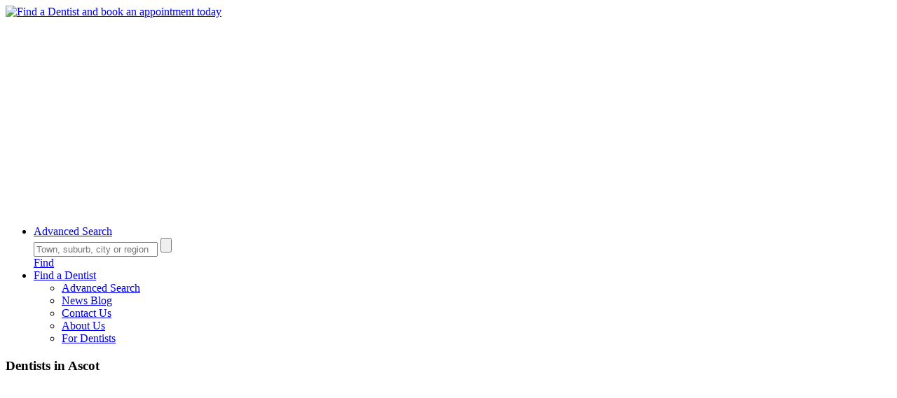

--- FILE ---
content_type: text/html; charset=UTF-8
request_url: https://www.dentist.co.nz/dentist/ascot
body_size: 7114
content:
<!DOCTYPE html>
<html lang="en">
<head>
    <meta charset="utf-8">
    <meta http-equiv="X-UA-Compatible" content="IE=edge">
    <meta name="viewport" content="width=device-width, minimum-scale=1.0, maximum-scale=1.0, user-scalable=no">
    <meta name="google-site-verification" content="Itm1-RiJ6jgw2LCkr5uSzrA5yGdvYfmFTf4xI1FLkhU” />
    <meta name="author" content="">
    <title>Best of Dentists in ASCOT - New Zealand</title>
<meta name="description" content="Looking for a dentist near ASCOT? We found 22 dentists found in or near ASCOT. Click to book an appointment or view detailed information about the dentist.">
    <link rel="canonical" href="https://www.dentist.co.nz/dentist/ascot" />
    <link rel="icon" href="https://www.dentist.co.nz/themes/site_themes/dentist/skin/images/favicon.png" type="image/x-png" />
    <link rel="shortcut icon" href="https://www.dentist.co.nz/themes/site_themes/dentist/skin/images/favicon.png" type="image/x-png" />
    <!-- Bootstrap core CSS -->
    <link type="text/css" rel="stylesheet" href="https://www.dentist.co.nz/themes/site_themes/dentist/skin/css/bootstrap.css" />
    <link type="text/css" rel="stylesheet" href="https://www.dentist.co.nz/themes/site_themes/dentist/skin/css/fonts.css" />
    <link type="text/css" rel="stylesheet" href="https://www.dentist.co.nz/themes/site_themes/dentist/skin/css/font-awesome-4.7.0/css/font-awesome.min.css" />
    <link type="text/css" rel="stylesheet" href="https://www.dentist.co.nz/themes/site_themes/dentist/skin/css/dentist/style_search_result.css" />
    <link type="text/css" rel="stylesheet" href="https://www.dentist.co.nz/themes/site_themes/dentist/skin/css/common.css" />
    
    <link type="text/css" rel="stylesheet" href="https://www.dentist.co.nz/themes/site_themes/dentist/skin/css/dentist/responsive_search_result.css" />
    
    
    <!-- Bootstrap core js -->
    <script type="text/javascript" src="https://www.dentist.co.nz/themes/site_themes/dentist/skin/js/latest-jquery.js"></script>
    <script type="text/javascript" src="https://www.dentist.co.nz/themes/site_themes/dentist/skin/js/bootstrap.min.js"></script>
    <script type="text/javascript" src="https://www.dentist.co.nz/themes/site_themes/dentist/skin/js/validator.min.js"></script>
    <script type="text/javascript" src="https://www.dentist.co.nz/themes/site_themes/dentist/skin/js/ie8-responsive-file-warning.js"></script>
    <script type="text/javascript" src="https://www.dentist.co.nz/themes/site_themes/dentist/skin/js/global.js"></script>
    
        <script type="text/javascript" src="https://www.dentist.co.nz/themes/site_themes/dentist/skin/js/typeahead.js"></script>    
       
        <script type="text/javascript" src="https://www.dentist.co.nz/themes/site_themes/dentist/skin/js/gmaps-latlon-picker-jquery.js"></script>    
         
    
        <link type="text/css" rel="stylesheet" href="https://www.dentist.co.nz/themes/site_themes/dentist/skin/css/tip_skyblue.css" />
    <script type="text/javascript" src="https://www.dentist.co.nz/themes/site_themes/dentist/skin/js/poshytip.js"></script>    
     
    
            
            
        <!-- Google Tag Manager -->
<script>(function(w,d,s,l,i){w[l]=w[l]||[];w[l].push({'gtm.start':
new Date().getTime(),event:'gtm.js'});var f=d.getElementsByTagName(s)[0],
j=d.createElement(s),dl=l!='dataLayer'?'&l='+l:'';j.async=true;j.src=
'https://www.googletagmanager.com/gtm.js?id='+i+dl;f.parentNode.insertBefore(j,f);
})(window,document,'script','dataLayer','GTM-WXL6M2P');</script>
<!-- End Google Tag Manager -->
    <!--[if lt IE 9]>
    <script src="{skin_path}js/html5shiv.js"></script>
    <script src="{skin_path}js/respond.min.js"></script>
    <![endif]-->
</head>
<script async src="//pagead2.googlesyndication.com/pagead/js/adsbygoogle.js"></script>
<script>
  (adsbygoogle = window.adsbygoogle || []).push({
    google_ad_client: "ca-pub-8442408206917179",
    enable_page_level_ads: true
  });
</script>


<link rel="stylesheet" href="https://unpkg.com/leaflet@1.9.4/dist/leaflet.css" />
<script src="https://unpkg.com/leaflet@1.9.4/dist/leaflet.js"></script>
<style>
    #map { height: 400px; width: 100%; border: 1px solid #ccc;font-size:15px; }
    .dentist-listing { margin-bottom: 20px; padding: 10px; border: 1px solid #ddd; }
</style>

<body class="dentist-search-results">
<!-- Google Tag Manager (noscript) -->
<noscript><iframe src="https://www.googletagmanager.com/ns.html?id=GTM-WXL6M2P"
height="0" width="0" style="display:none;visibility:hidden"></iframe></noscript>
<!-- End Google Tag Manager (noscript) -->
<!--/ header: Start-->
<header class="">
    <section class="container">
        <div class="row">
            <section class="col-sm-3 col-xs-5" style="z-index: 999;">
                <a class="logo" href="https://www.dentist.co.nz/"><img class="img-responsive" src="https://www.dentist.co.nz/themes/site_themes/dentist/skin/images/logo.png" alt="Find a Dentist and book an appointment today" /></a>
            </section>
            <section class="col-sm-9 col-xs-7 postatic">
                <div class="google_adv">
                    <script async src="//pagead2.googlesyndication.com/pagead/js/adsbygoogle.js"></script>
                    <!-- Responsive Advert 1 -->
                    <ins class="adsbygoogle"
                         style="display:block"
                         data-ad-client="ca-pub-8442408206917179"
                         data-ad-slot="7066110044"
                         data-ad-format="auto"></ins>
                    <script>
                    (adsbygoogle = window.adsbygoogle || []).push({});
                    </script>
                </div>
                <div class="searchbox pull-right">
                    <ul>
                        <li class="search">
                            <a href="https://www.dentist.co.nz/advanced-search" class="hidden-xs"> Advanced Search</a>
                            <a class="search"><span class="glyphicon glyphicon-search"></span></a>
                            <div class="submenu">
                                <form name="frm_search_dentist" action="https://www.dentist.co.nz/" method="get">
                                    <div class="searchform">
                                        <div class="autocomplete-container clearfix">
                                            <input type="text" name="address" placeholder="Town, suburb, city or region" autocomplete = "off"/>
                                            <div class="searchautocomplete-loader" style="display: none;"></div>
                                            <input type="submit">
                                        </div>
                                        <div class="action clearfix">
                                        <a class="blcak-btn" href="#" id="find_results">Find</a>
                                        </div>
                                    </div>
                                </form>
                            </div>
                        </li>
                        <li class="link">
                            <a href="https://www.dentist.co.nz/" class="hidden-xs">Find a Dentist</a>
                            <a class="menus"><span class="glyphicon glyphicon-align-justify"></span></a>
                            <div class="submenu">
                                <ul>
                                    <li>
                                        <a href="advanced-search">Advanced Search</a>
                                    </li>
                                    <li>
                                        <a href="news-blog">News Blog</a>
                                    </li>
                                    <li>
                                        <a href="https://www.dentist.co.nz/contact-us">Contact Us</a>
                                    </li>
                                    <li>
                                        <a href="https://www.dentist.co.nz/about-your-dentist">About Us</a>
                                    </li>
                                    <li>
                                        <a href="https://www.dentist.co.nz/information-for-dentists">For Dentists</a>
                                    </li>
                                </ul>
                            </div>
                        </li>
                    </ul>
                </div>
            </section>    
        </div>
    </section>
</header> 
<script  type="text/javascript">   
    jQuery(document).ready(function($){
        var cmd = "dentist:postcodes:fetch_postcodes_newzealand";
        
        $(".autocomplete-container").each(function(){
            var pObj = $(this);
            var address = pObj.find("input[name=address]");
            
            address.typeahead({
                source: function(query, process) {
                    pObj.find(".searchautocomplete-loader").show();
                    
                    return $.ajax({
                        url: "https://www.dentist.co.nz/index.php/ajax/processing_module",
                        type: 'get',
                        data: {module:'dsearch',query: query,cmd:cmd},
                        dataType: 'json',
                        success: function(json) {
                            pObj.find(".searchautocomplete-loader").hide();
                            return typeof json.options == 'undefined' ? false : process(json.options);
                        }
                    });
                },
                items: 30,
                updater: function(item){    
                    return item;
                }
            });  
        });
        
        $("#find_results").click(function(){  
            $(".searchbox form").submit();
        });
        ////////// Google adv///////////
        if ($(window).width() < 769) {$(".google_adv").hide();}
        else {$(".google_adv").show();}
        ////////////////////////////////
    });  
</script>
<!--/ header: End-->
<script type="text/javascript">
    // Detailed Listings
    window.dataLayer = window.dataLayer || [];
    dataLayer.push({
		'event': 'profileImpression',
		'ecommerce':{
			impressions:[
			//Repeat for each profile
			
								{'name':"Great Teeth Dental Care",
					'id':"A11006586",
					'list':"SRP, premium block",
					'dimension3':"WELLINGTON ",
					'dimension4':"6011",
					'dimension5':"paid",
					'dimension6':"ASCOT  ",
					'position':1
				},
					
				
			
								{'name':"Raumati Dental Centre",
					'id':"A11007076",
					'list':"SRP, premium block",
					'dimension3':"PARAPARAUMU ",
					'dimension4':"5032",
					'dimension5':"paid",
					'dimension6':"ASCOT  ",
					'position':2	
				}
					
				
			

		//End repeat. Please, don’t forget to remove last comma after last profile in call
		]}
	});
</script>
<section class="addressBox">
    <section class="container">
        <div class="col-sm-12">
            <h1 class="address">
                Dentists in Ascot
            </h1>
        </div>
    </section>
</section>
<div class="mobile_adv_result">
    <script async src="//pagead2.googlesyndication.com/pagead/js/adsbygoogle.js"></script>
    <!-- Responsive Advert 1 -->
    <ins class="adsbygoogle"
         style="display:block"
         data-ad-client="ca-pub-8442408206917179"
         data-ad-slot="7066110044"
         data-ad-format="auto"></ins>
    <script>
    (adsbygoogle = window.adsbygoogle || []).push({});
    </script>
</div>
<section class="mapBox">

    
    <div id="map" style="z-index:0;width: 100%;height:365px;">
    </div>
        
    <section class="container">
        <div class="row">
            <div class="col-sm-6 col-md-4 col-lg-4 pull-right">

                <div class="search-location">

                    <h6>Find a Dentist
                    <br>
                    online anytime...</h6>
                    <form name="frm_search_dentist" method="get" action="https://www.dentist.co.nz/">
                        <div class="searchform">
                            <div class="autocomplete-container clearfix">
                                <input type="text" name="address" placeholder="Town, suburb, city or region" autocomplete = "off"/>
                                <input type="hidden" name="list"/>
                                <div class="searchautocomplete-loader" style="display: none;"></div>
                                <input type="submit">
                            </div>
                            <div class="action clearfix">
                                <a href="https://www.dentist.co.nz/advanced-search/practitioner/orthodontist">Find an Orthodontist or other Specialist Dentist</a><br>
                                <a href="https://www.dentist.co.nz/advanced-search/practitioner/denture-clinic">Find a Denture Clinic</a>
                            </div>
                        </div>
                    </form>

                </div>
            </div>

        </div>
    </section>
</section>

<section class="container contantCntr">
    <section class="row">
        <section class="col-sm-8 left-side">

            <div class="infoBox">
                <div id="detail_list_container">
                                        <h2>2 Dentists found with detailed information</h2>
                                        
                    <div class="info-row">
                        <div class="info-head">
                            <div class="row">
                                <div class="col-sm-8">
                                                                        <h3><a class="p_profile" href="https://www.dentist.co.nz/dentist-detail/wellington/great-teeth-dental-care/A11006586" data="A11006586" number="1" city="WELLINGTON" state="" postalcode="6011" status="paid" slocation="ASCOT  " list="premium" target="_blank">Great Teeth Dental Care</a><span>Dentist IN WELLINGTON  6011</span></h3>
                                                                        <address>
                                        Level 10, Prime Property Tower, 86-90 Lambton Quay, WELLINGTON  6011
                                    </address>
                                </div>
                                <div class="col-sm-4 info-button">
                                    <a class="callus-btn" data="A11006586" number="1" city="WELLINGTON" state="" postalcode="6011" status="paid" slocation="ASCOT  " href="tel:(04) 499-3761">Call Us</a>
                                    <a class="more-btn" data="A11006586" href="javascript:void(0);" target="_blank">More info</a>
                                                                        <span class="buy-text">18.57 kms from ASCOT  </span>
                                                                    </div>
                            </div>
                                                    </div>

                        <div class="info-contant clear">
                            <div class="row">
                                <div class="col-sm-8 info-image">
                                    <div class="row">
                                                                                <img src="https://crm.dentist.com.au/upload/cc870776-7c94-11e9-a923-c06045298f41" alt="Great Teeth Dental Care" />
                                                                            <div class="info-des">
                                        <div class="description">
                                            At Great Teeth Dental Care, we make getting people out of pain and managing dental emergencies as soon as possible a top priority.
Almost every day our practice has phone calls from people who have either severe toothache, split a tooth or filling, has in ...
                                        </div>
                                    </div>
                                    </div>
                                </div>
                                <div class="col-sm-4">
                                    <div class="info-link" data="A11006586">
                                        <ul>
                                            <li><span class="glyphicon glyphicon-globe"></span><a href='https://www.dentist.co.nz/dentist-detail/wellington/great-teeth-dental-care/A11006586' target='_blank'>Website</a></li><li><span class="glyphicon glyphicon-envelope"></span><a href='https://www.dentist.co.nz/dentist-detail/wellington/great-teeth-dental-care/A11006586' target='_blank'>Email</a></li><li><a href='https://www.dentist.co.nz/dentist-detail/wellington/great-teeth-dental-care/A11006586' target='_blank'>Opening Hours</a></li><li><a href='https://www.dentist.co.nz/dentist-detail/wellington/great-teeth-dental-care/A11006586' target='_blank'>Book Online</a></li>
                                        </ul>
                                    </div>
                                </div>
                                <div class="clear"></div>
                            </div>
                        </div>
                    </div>
                    
                    <div class="info-row">
                        <div class="info-head">
                            <div class="row">
                                <div class="col-sm-8">
                                                                        <h3><a class="p_profile" href="https://www.dentist.co.nz/dentist-detail/paraparaumu/raumati-dental-centre/A11007076" data="A11007076" number="2" city="PARAPARAUMU" state="" postalcode="5032" status="paid" slocation="ASCOT  " list="premium" target="_blank">Raumati Dental Centre</a><span>Dentist IN PARAPARAUMU  5032</span></h3>
                                                                        <address>
                                        17 Raumati Road, PARAPARAUMU  5032
                                    </address>
                                </div>
                                <div class="col-sm-4 info-button">
                                    <a class="callus-btn" data="A11007076" number="2" city="PARAPARAUMU" state="" postalcode="5032" status="paid" slocation="ASCOT  " href="tel:(04) 299-6447">Call Us</a>
                                    <a class="more-btn" data="A11007076" href="javascript:void(0);" target="_blank">More info</a>
                                                                        <span class="buy-text">24.39 kms from ASCOT  </span>
                                                                    </div>
                            </div>
                                                    </div>

                        <div class="info-contant clear">
                            <div class="row">
                                <div class="col-sm-8 info-image">
                                    <div class="row">
                                                                                <img src="https://www.dentist.co.nz/themes/site_themes/dentist/skin/images/app/placeholder/tooth-placeholder.png" alt="Raumati Dental Centre" />
                                                                            <div class="info-des">
                                        <div class="description">
                                            Raumati Dental Centre is a leading dental practice in the Kapiti Coast area. Our team know that dental health is not just about white smiles: it’s about having strong teeth and healthy gums. It’s about prolonging the simple joy of eating delicious thi ...
                                        </div>
                                    </div>
                                    </div>
                                </div>
                                <div class="col-sm-4">
                                    <div class="info-link" data="A11007076">
                                        <ul>
                                            <li><span class="glyphicon glyphicon-globe"></span><a href='https://www.dentist.co.nz/dentist-detail/paraparaumu/raumati-dental-centre/A11007076' target='_blank'>Website</a></li><li><a href='https://www.dentist.co.nz/dentist-detail/paraparaumu/raumati-dental-centre/A11007076' target='_blank'>Emergency Care</a></li><li><a href='https://www.dentist.co.nz/dentist-detail/paraparaumu/raumati-dental-centre/A11007076' target='_blank'>Video</a></li><li><span class="glyphicon glyphicon-envelope"></span><a href='https://www.dentist.co.nz/dentist-detail/paraparaumu/raumati-dental-centre/A11007076' target='_blank'>Email</a></li>
                                        </ul>
                                    </div>
                                </div>
                                <div class="clear"></div>
                            </div>
                        </div>
                    </div>
                    
                </div>
            </div>
                        
            <div class="standard-list-wrapper">
                <div class="load-waiting"><img src="https://www.dentist.co.nz/themes/site_themes/dentist/skin/images/app/load-waiting.gif"/></div>
                <div class="list-content" id="list-content">
                </div> 
            </div>
            
        </section>

        <aside class="right-side col-sm-4">
            <section class="addBox">
    
    <script async src="//pagead2.googlesyndication.com/pagead/js/adsbygoogle.js"></script>
<!-- Large Rectangle 1 -->
<ins class="adsbygoogle"
     style="display:inline-block;width:336px;height:280px"
     data-ad-client="ca-pub-8442408206917179"
     data-ad-slot="4894827645"></ins>
<script>
(adsbygoogle = window.adsbygoogle || []).push({});
</script>

</section>

<section class="find-dentist">
    <h2>Find a Dentist by Suburb</h2>

    <ul style="margin-bottom: 20px;">
        
        <li>
            <a href="https://www.dentist.co.nz/dentist/ascot-park">Dentists in Ascot Park</a>
        </li>
        
        <li>
            <a href="https://www.dentist.co.nz/dentist/waitangirua">Dentists in Waitangirua</a>
        </li>
        
        <li>
            <a href="https://www.dentist.co.nz/dentist/papakowhai">Dentists in Papakowhai</a>
        </li>
        
        <li>
            <a href="https://www.dentist.co.nz/dentist/cannons-creek">Dentists in Cannons Creek</a>
        </li>
        
        <li>
            <a href="https://www.dentist.co.nz/dentist/whitby">Dentists in Whitby</a>
        </li>
        
        <li>
            <a href="https://www.dentist.co.nz/dentist/paremata">Dentists in Paremata</a>
        </li>
        
        <li>
            <a href="https://www.dentist.co.nz/dentist/porirua-east">Dentists in Porirua East</a>
        </li>
        
        <li>
            <a href="https://www.dentist.co.nz/dentist/mana">Dentists in Mana</a>
        </li>
        
        <li>
            <a href="https://www.dentist.co.nz/dentist/titahi-bay">Dentists in Titahi Bay</a>
        </li>
        
        <li>
            <a href="https://www.dentist.co.nz/dentist/porirua">Dentists in Porirua</a>
        </li>
        
        <li>
            <a href="https://www.dentist.co.nz/dentist/ranui-heights">Dentists in Ranui Heights</a>
        </li>
        
        <li>
            <a href="https://www.dentist.co.nz/dentist/elsdon">Dentists in Elsdon</a>
        </li>
        
        <li>
            <a href="https://www.dentist.co.nz/dentist/camborne">Dentists in Camborne</a>
        </li>
        
        <li>
            <a href="https://www.dentist.co.nz/dentist/pauatahanui">Dentists in Pauatahanui</a>
        </li>
        
        <li>
            <a href="https://www.dentist.co.nz/dentist/plimmerton">Dentists in Plimmerton</a>
        </li>
        
        <li>
            <a href="https://www.dentist.co.nz/dentist/takapu-valley">Dentists in Takapu Valley</a>
        </li>
        
        <li>
            <a href="https://www.dentist.co.nz/dentist/tawa">Dentists in Tawa</a>
        </li>
        
        <li>
            <a href="https://www.dentist.co.nz/dentist/grenada-north">Dentists in Grenada North</a>
        </li>
        
        <li>
            <a href="https://www.dentist.co.nz/dentist/kelson">Dentists in Kelson</a>
        </li>
        
        <li>
            <a href="https://www.dentist.co.nz/dentist/belmont-regional-park">Dentists in Belmont Regional Park</a>
        </li>
        
        <li>
            <a href="https://www.dentist.co.nz/dentist/lower-hutt">Dentists in Lower Hutt</a>
        </li>
        
        <li>
            <a href="https://www.dentist.co.nz/dentist/normandale">Dentists in Normandale</a>
        </li>
        
        <li>
            <a href="https://www.dentist.co.nz/dentist/harbour-view">Dentists in Harbour View</a>
        </li>
        
        <li>
            <a href="https://www.dentist.co.nz/dentist/tirohanga">Dentists in Tirohanga</a>
        </li>
        
        <li>
            <a href="https://www.dentist.co.nz/dentist/taita">Dentists in Taita</a>
        </li>
        
        <li>
            <a href="https://www.dentist.co.nz/dentist/melling">Dentists in Melling</a>
        </li>
        
        <li>
            <a href="https://www.dentist.co.nz/dentist/haywards">Dentists in Haywards</a>
        </li>
        
        <li>
            <a href="https://www.dentist.co.nz/dentist/manor-park">Dentists in Manor Park</a>
        </li>
        
        <li>
            <a href="https://www.dentist.co.nz/dentist/maungaraki">Dentists in Maungaraki</a>
        </li>
        
    </ul>
</section>
<script async src="//pagead2.googlesyndication.com/pagead/js/adsbygoogle.js"></script>
<!-- Skyscraper 1 -->
<ins class="adsbygoogle"
     style="display:inline-block;width:300px;height:600px"
     data-ad-client="ca-pub-8442408206917179"
     data-ad-slot="6926509245"></ins>
<script>
(adsbygoogle = window.adsbygoogle || []).push({});
</script>
        </aside>

    </section>
</section>
<input type="hidden" value="no" id="empty_std_accounts"/>


<script  type="text/javascript">
    var map = L.map('map');
    window.onload = function(){ 
        if ($(document).width() < 641) {
             var interest =  $('#current_page').val();
             
        if(interest == 1){
                $( ".navigate-page[data*='prev']" ).hide();
                $('.pagination li').css('width','100%');
            }
            
        }

    };  
    jQuery(document).ready(function($) {
         $(".super-link").click(function(){ 
             var id = $(this).attr("data");
             var cmd = "dentist:details:logger:logger_super";
             //window.open(link, "_blank");
             $.ajax({
                    async : true,
                    type : "POST",
                    url : "https://www.dentist.co.nz/index.php/ajax/processing_module",
                    dataType: 'json',
                    data : {module:'dsearch',cmd:cmd, id:id},
                    success : function(json){
                         if(json.result == 'success'){
                            //window.open(link, "_blank"); 
                         } 
                    },
                    error : function(err){
                        alert(err.toString());
                        if (err.status == 200) {
                            
                        }
                        else { 
                            alert('Error:' + err.responseText + '  Status: ' + err.status); 
                        }

                    }
             });
         });
         
         $(".callus-btn").click(function(){ 
             var id = $(this).attr("data");
             var cmd = "dentist:details:logger:ajax";
             var logger_field_prefix = "{#c}";
             var logger_field = "call_count_c";
             
             //window.open(link, "_blank");
             $.ajax({
                    async : true,
                    type : "POST",
                    url : "https://www.dentist.co.nz/index.php/ajax/processing_module",
                    dataType: 'json',
                    data : {module:'dsearch',cmd:cmd, id:id, logger_field_prefix:logger_field_prefix, logger_field:logger_field},
                    success : function(json){
                         if(json.result == 'success'){
                            //window.open(link, "_blank"); 
                         } 
                    },
                    error : function(err){
                        alert(err.toString());
                        if (err.status == 200) {
                            
                        }
                        else { 
                            alert('Error:' + err.responseText + '  Status: ' + err.status); 
                        }

                    }
             });
         });




     });  
    jQuery(document).ready(function($){
        var cmd = "dentist:results:standard_list:search";

        $.fn.navigate_page = function(obj, cmd){
            if ($(obj).hasClass('disabled'))
                return false;
            var curr_page = $('#current_page').val();   
            var total_pages = $('#total_pages').val();   
            if (cmd == 'start'){
                curr_page = 1;
            }
            if (cmd == 'prev'){
                curr_page = curr_page * 1 - 1;
            }
            if (cmd == 'next'){
                curr_page = curr_page * 1 + 1;
            }
            if (cmd == 'end'){
                curr_page = total_pages;
            }
            if(curr_page == 0 || curr_page > total_pages){return;}
            $.fn.goto_page(curr_page);
        }
        $.fn.goto_page = function(page){
            var address = "Ascot";
            var type = "";
            var value = "";
            
            $('.standard-list-wrapper .list-content .list-container').hide();
            if($("#empty_std_accounts").val() == "no"){$('.load-waiting').show();}
            $("html, body").animate({ scrollTop: 0 }, "slow");
            $.ajax({
                async : true,
                type : "POST",
                url : "https://www.dentist.co.nz/index.php/ajax/processing_module",
                data : {module:'dsearch',cmd:cmd, current_page : page, address : address, type:type, value:value},
                success : function(transport){
                      if(page == 1){$("#detail_list_container").show();}else{$("#detail_list_container").hide();}
                      $('#list-content').html(transport);
                      $('.load-waiting').hide();
                      if ($(document).width() < 641) {
                        var temp = $('#current_page').val();

                          if(temp == $('#total_pages').val()){
                                $( ".navigate-page[data*='next']" ).hide();
                                $('.pagination li').css('width','100%');
                        }
                          if(temp == 1){
                            $( ".navigate-page[data*='prev']" ).hide();
                            $('.pagination li').css('width','100%');
                        }
                      }
                      
                },
                error : function(err){
                    alert(err.toString());
                    if (err.status == 200) {
                        
                    }
                    else { 
                        alert('Error:' + err.responseText + '  Status: ' + err.status); 
                    }
                    $('.load-waiting').show();
                }
            });
        }
        $('.load-waiting').hide();
        
        //if($("#empty_std_accounts").val() == "no"){
            $.fn.goto_page(1);
        //}
        
        $('input[name=address]').keypress(function (e){
            if(e.keyCode == 13){goto_page(1);}
        })
        
    });
  
</script>

<script type="text/javascript">
    var count1 = 1;
    var count2 = 1;
    $(window).bind('ready', function() {
        $(".submenu").hide();
        if ($(document).width() < 641) {
        $(".searchbox li a.search").click(function() {
            if ($(document).width() < 641) {
                $(".searchbox li a.menus").next(".submenu").hide();
                $(this).next(".submenu").slideDown();
                if(count1 == 2){
                    $(this).next(".submenu").hide();
                    count1 = 0;
                }
                count1++;
            }
        });
        $(".searchbox li a.menus").click(function() {
            if ($(document).width() < 641) {
                $(".searchbox li a.search").next(".submenu").hide();
                $(this).next(".submenu").slideDown();
                if(count2 == 2){
                    $(this).next(".submenu").hide();
                    count2 = 0;
                }
                count2++;
            }
        });
        }else{
            $('.searchbox  div').removeAttr('style');
            $(".submenu").hide();
        }
    });
    $(window).bind('resize', function() {
        if ($(document).width() > 641) {
            $('.searchbox  div').removeAttr('style');
            $(".submenu").hide();
        }
    });

</script>
<script type="text/javascript">
    jQuery(document).ready(function($){
        $(".callus-btn").click(function(event){
            //event.preventDefault();
            var profile_url = $(this).attr("href");
            var id = "", p_name = "";
            var number = 0;
            
            id = $(this).attr("data");
            p_name = $('.p_profile[data="' + id + '"]').text();
            number = parseInt($(this).attr("number"));
            var suburb = $(this).attr("city") + " " + $(this).attr("state");
            var postalcode = $(this).attr("postalcode");
            var status = $(this).attr("status");
            var search_location = $(this).attr("slocation");

            window.dataLayer = window.dataLayer || [];
            dataLayer.push({
                'event': 'callUs',
                'name': p_name,
                'id': id,
                'suburb': suburb,
                'postcode': postalcode,
                'status': status,
                'search location':search_location,
                'position': number
            });
        });  

    });
</script>
<script type="text/javascript">
    function profile_click(id){
        console.log("testa");
        var obj = jQuery('.p_profile[data="' + id + '"]');
        var number = 0;
        var list = "";

        var name = obj.text();
        var suburb = obj.attr("city") + " " + obj.attr("state");
        var postalcode = obj.attr("postalcode");
        var slocation = obj.attr("slocation");
        var status = obj.attr("status");
        number = parseInt(obj.attr("number"));

        if(status == "free"){
            list = "SRP, standard listing";
        }else{
            list = "SRP, premium block";
        }

        window.dataLayer = window.dataLayer || [];
        dataLayer.push({
            'event': 'profileClick',
            'ecommerce': {
                'click': {
                'actionField': {'list': list },      // Replace with real one.
                'products': [{
                  'name': name ,
                  'id': id,
                  'dimension3':suburb,
                  'dimension4':postalcode,
                  'dimension5':status,
                  'dimension6':slocation,
                  'position': number
                }]
                }
            }
        });
    }

    jQuery(document).ready(function($){
        $(".p_profile").unbind('click').bind('click', function(event){
            event.preventDefault();
            var profile_url = $(this).attr("href");
            var id = "";
            
            id = $(this).attr("data");
            profile_click(id);
            // $(this).unbind("click");
            window.open(profile_url, '_blank');
        });  

        $("a.more-btn").unbind('click').on('click', function(){
            var id = "";
            
            id = $(this).attr("data");
            profile_click(id);
            var profile_url = $('.p_profile[data="' + id + '"]').attr("href");
            window.open(profile_url, '_blank');    
        });

        $(".info-link ul li a").unbind('click').bind('click', function(){
            event.preventDefault();
            var profile_url = $(this).attr("href");
            var id = "";
            
            id = $(this).parent().parent().parent().parent().attr("data");
            profile_click(id);
            window.open(profile_url, '_blank');
        });
        $(".p_profile").unbind('mousedown').on("mousedown", function(e){
            if(e.which == 2){
                event.preventDefault();
                var profile_url = $(this).attr("href");
                var id = "";
                
                id = $(this).attr("data");
                profile_click(id);
                window.open(profile_url, '_blank');
            }
        });
        $(".more-btn").unbind('mousedown').on("mousedown", function(e){
            if(e.which == 2){
                var id = "";
            
                id = $(this).attr("data");
                profile_click(id);
                var profile_url = $('.p_profile[data="' + id + '"]').attr("href");
                window.open(profile_url, '_blank');
            }
        });
        $(".info-link ul li a").unbind('mousedown').on("mousedown", function(e){
            if(e.which == 2){
                event.preventDefault();
                var profile_url = $(this).attr("href");
                var id = "";
                
                id = $(this).parent().parent().parent().parent().attr("data");
                profile_click(id);
                window.open(profile_url, '_blank');
            }
        });
    });
</script>
<footer class="">
    <section class="container">
        <div class="col-sm-12">
            <div class="row">

                <div class="footer-link clearfix">
                    <ul class="desktop">
                        <li>
                            <a href="https://www.dentist.co.nz/about-your-dentist">About</a>
                        </li>
                        <li>
                            <a href="https://www.dentist.co.nz/news-blog">News Blog</a>
                        </li>
                        <li>
                            <a href="https://www.dentist.co.nz/useful-links">Links</a>
                        </li>
                        <li>
                            <a href="https://www.dentist.co.nz/contact-us">Contact Us</a>
                        </li>
                        <li>
                            <a href="https://www.dentist.co.nz/information-for-dentists">For Dentists</a>
                        </li>
                        <li>
                            <a href="https://www.dentist.co.nz/site-map">Site Map</a>
                        </li>
                    </ul>
                    <ul class="mobile">
                        <li>
                            <a href="https://www.dentist.co.nz/contact-us">Contact us</a>
                        </li>
                        <li>
                            <a href="https://www.dentist.co.nz/information-for-dentists">For Dentists</a>
                        </li>
                        <li>
                            <a href="https://www.dentist.co.nz/about-your-dentist">About Us</a>
                        </li>
                        <li>
                            <a href="https://www.dentist.co.nz/site-map">Site Map</a>
                        </li>
                    </ul>
                </div>
                <div class="social-container mobile1">
                  <a class="btn-social" href="https://www.facebook.com/findyourdentist" target="_blank">
                    <img class="img-responsive" src="https://www.dentist.co.nz/themes/site_themes/dentist/skin/images/social-icon/d-facebook.png" alt="" />
                  </a>
                  <a class="btn-social" href="https://twitter.com/findyourdentist" target="_blank">
                    <img class="img-responsive" src="https://www.dentist.co.nz/themes/site_themes/dentist/skin/images/social-icon/d-twitter.png" alt="" />
                  </a>
                </div>
                <div class="col-xs-12 mobile1">
                    <a class="logo" href="https://www.dentist.co.nz/"><img class="img-responsive" src="https://www.dentist.co.nz/themes/site_themes/dentist/skin/images/logo.png" alt="Find a Dentist and book an appointment today" /></a>
                </div>
                <div class="copyright">
                    <p>
                        Copyright © <script type="text/JavaScript">

document.write(new Date().getFullYear());

</script> Your Dentist New Zealand. All Rights Reserved.
                    </p>
                </div>
            </div>
        </div>
    </section>
</footer>
<script type="text/javascript">
    $(".web_ad").click(function(){
             var id = $(this).attr("data");
             var cmd = "adverts:logger:clicks";

             //window.open(link, "_blank");
             $.ajax({
                    async : true,
                    type : "POST",
                    url : "https://www.dentist.co.nz/index.php/ajax/processing_module",
                    dataType: 'json',
                    data : {module:'madverts',cmd:cmd, id:id},
                    success : function(json){
                         if(json.result == 'success'){
                            //window.open(link, "_blank"); 
                         } 
                    },
                    error : function(err){
                        alert(err.toString());
                        if (err.status == 200) {
                            
                        }
                        else { 
                            alert('Error:' + err.responseText + '  Status: ' + err.status); 
                        }

                    }
             });
        });
</script>
</body>
</html>

--- FILE ---
content_type: text/html; charset=utf-8
request_url: https://www.google.com/recaptcha/api2/aframe
body_size: 267
content:
<!DOCTYPE HTML><html><head><meta http-equiv="content-type" content="text/html; charset=UTF-8"></head><body><script nonce="d-LmElTC9Az2cGIvfZ3-cA">/** Anti-fraud and anti-abuse applications only. See google.com/recaptcha */ try{var clients={'sodar':'https://pagead2.googlesyndication.com/pagead/sodar?'};window.addEventListener("message",function(a){try{if(a.source===window.parent){var b=JSON.parse(a.data);var c=clients[b['id']];if(c){var d=document.createElement('img');d.src=c+b['params']+'&rc='+(localStorage.getItem("rc::a")?sessionStorage.getItem("rc::b"):"");window.document.body.appendChild(d);sessionStorage.setItem("rc::e",parseInt(sessionStorage.getItem("rc::e")||0)+1);localStorage.setItem("rc::h",'1765720375923');}}}catch(b){}});window.parent.postMessage("_grecaptcha_ready", "*");}catch(b){}</script></body></html>

--- FILE ---
content_type: text/plain
request_url: https://www.google-analytics.com/j/collect?v=1&_v=j102&a=1782279100&t=pageview&_s=1&dl=https%3A%2F%2Fwww.dentist.co.nz%2Fdentist%2Fascot&ul=en-us%40posix&dt=Best%20of%20Dentists%20in%20ASCOT%20-%20New%20Zealand&sr=1280x720&vp=1280x720&_u=YEBAAAALAAAAAC~&jid=1052485495&gjid=1743632486&cid=1436442998.1765720375&tid=UA-33318011-6&_gid=1642740811.1765720375&_r=1&_slc=1&gtm=45He5ca1n81WXL6M2Pza200&gcd=13l3l3l3l1l1&dma=0&tag_exp=103116026~103200004~104527906~104528501~104684208~104684211~105391252~115583767~115616985~115938466~115938469~116184927~116184929~116217636~116217638~116251938~116251940&z=317351582
body_size: -450
content:
2,cG-HJS7WNK0RN